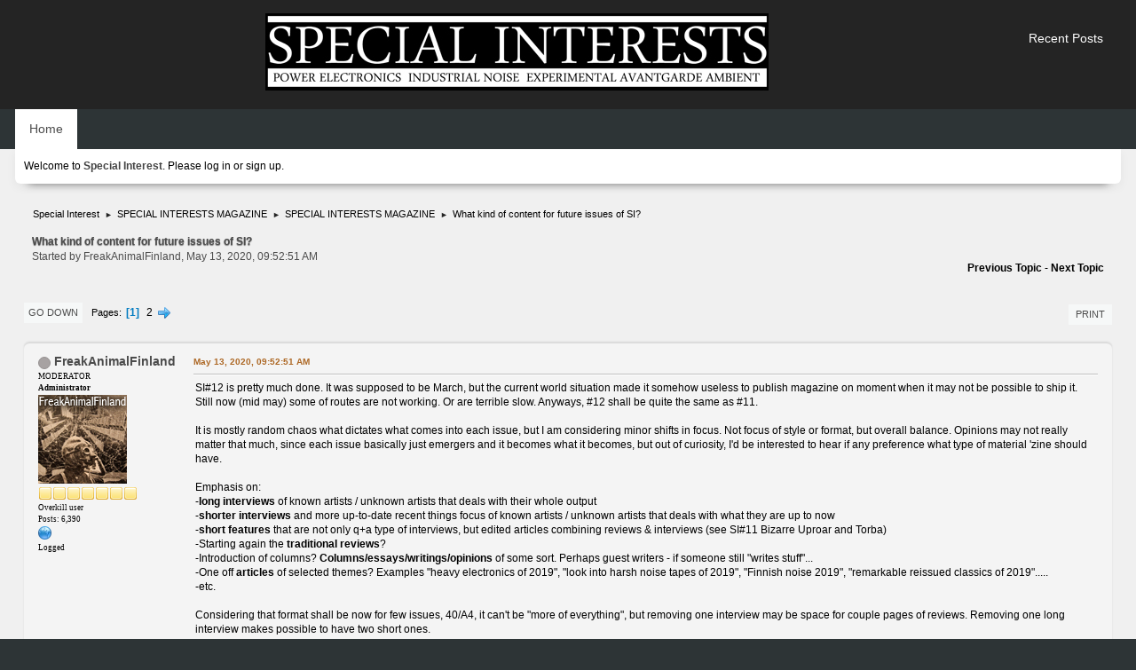

--- FILE ---
content_type: text/html; charset=UTF-8
request_url: https://special-interests.net/forum/index.php?topic=10684.msg87769
body_size: 13607
content:
<!DOCTYPE html>
<html lang="en-US">
<head>
	<meta charset="UTF-8">
	<link rel="stylesheet" href="https://special-interests.net/forum/Themes/blindspot/css/minified_c89ce5ed211d9058912badb143d6c21d.css?smf214_1690114633">
	<link rel="stylesheet" href="https://cdn.jsdelivr.net/npm/@fortawesome/fontawesome-free@5/css/all.min.css">
	<style>
	img.avatar { max-width: 100px !important; max-height: 100px !important; }
	
	</style>
	<script>
		var smf_theme_url = "https://special-interests.net/forum/Themes/blindspot";
		var smf_default_theme_url = "https://special-interests.net/forum/Themes/default";
		var smf_images_url = "https://special-interests.net/forum/Themes/blindspot/images";
		var smf_smileys_url = "https://special-interests.net/forum/Smileys";
		var smf_smiley_sets = "default,classic,fugue,alienine";
		var smf_smiley_sets_default = "classic";
		var smf_avatars_url = "https://special-interests.net/forum/avatars";
		var smf_scripturl = "https://special-interests.net/forum/index.php?PHPSESSID=pe00ppubjet587fq6t2njhk4c5&amp;";
		var smf_iso_case_folding = false;
		var smf_charset = "UTF-8";
		var smf_session_id = "98522a8d6f59ba7f46b9069503486ca8";
		var smf_session_var = "f1d58054";
		var smf_member_id = 0;
		var ajax_notification_text = 'Loading...';
		var help_popup_heading_text = 'A little lost? Let me explain:';
		var banned_text = 'Sorry Guest, you are banned from using this forum!';
		var smf_txt_expand = 'Expand';
		var smf_txt_shrink = 'Shrink';
		var smf_collapseAlt = 'Hide';
		var smf_expandAlt = 'Show';
		var smf_quote_expand = false;
		var allow_xhjr_credentials = true;
	</script>
	<script src="https://ajax.googleapis.com/ajax/libs/jquery/3.6.3/jquery.min.js"></script>
	<script src="https://special-interests.net/forum/Themes/default/scripts/jquery.sceditor.bbcode.min.js?smf214_1690114633"></script>
	<script src="https://special-interests.net/forum/Themes/blindspot/scripts/minified_739e835f61911345b9e83e7c4c2b72fe.js?smf214_1690114633"></script>
	<script src="https://special-interests.net/forum/Themes/blindspot/scripts/minified_cf800a57e8e21bc445f99413296bcdb0.js?smf214_1690114633" defer></script>
	<script>
		var smf_smileys_url = 'https://special-interests.net/forum/Smileys/none';
		var bbc_quote_from = 'Quote from';
		var bbc_quote = 'Quote';
		var bbc_search_on = 'on';
	var smf_you_sure ='Are you sure you want to do this?';
	</script>
	<title>What kind of content for future issues of SI?</title>
	<meta name="viewport" content="width=device-width, initial-scale=1">
	<meta property="og:site_name" content="Special Interest">
	<meta property="og:title" content="What kind of content for future issues of SI?">
	<meta property="og:url" content="https://special-interests.net/forum/index.php?PHPSESSID=pe00ppubjet587fq6t2njhk4c5&amp;topic=10684.0">
	<meta property="og:description" content="What kind of content for future issues of SI?">
	<meta name="description" content="What kind of content for future issues of SI?">
	<meta name="theme-color" content="#f8f8f8">
	<meta name="robots" content="noindex">
	<link rel="canonical" href="https://special-interests.net/forum/index.php?topic=10684.0">
	<link rel="help" href="https://special-interests.net/forum/index.php?PHPSESSID=pe00ppubjet587fq6t2njhk4c5&amp;action=help">
	<link rel="contents" href="https://special-interests.net/forum/index.php?PHPSESSID=pe00ppubjet587fq6t2njhk4c5&amp;">
	<link rel="alternate" type="application/rss+xml" title="Special Interest - RSS" href="https://special-interests.net/forum/index.php?PHPSESSID=pe00ppubjet587fq6t2njhk4c5&amp;action=.xml;type=rss2;board=2">
	<link rel="alternate" type="application/atom+xml" title="Special Interest - Atom" href="https://special-interests.net/forum/index.php?PHPSESSID=pe00ppubjet587fq6t2njhk4c5&amp;action=.xml;type=atom;board=2">
	<link rel="next" href="https://special-interests.net/forum/index.php?PHPSESSID=pe00ppubjet587fq6t2njhk4c5&amp;topic=10684.15">
	<link rel="index" href="https://special-interests.net/forum/index.php?PHPSESSID=pe00ppubjet587fq6t2njhk4c5&amp;board=2.0">
</head>
<body id="chrome" class="action_messageindex board_2">
<div id="footerfix">
	<div class="top_news_bar">
	    <div class="wrap-all">
			</div>
	    </div>
	</div>
	<div id="header" align="center">
        <div class="wrap-all">
			<div class="top_links">
				<ul class="reset">
					<li><a href="/forum/?action=recent">Recent Posts</a></li>
				</ul>
		    </div>	
			<h1 class="forumtitle">
			     <a id="top" href="https://special-interests.net/forum/index.php?PHPSESSID=pe00ppubjet587fq6t2njhk4c5&amp;"><img src="https://special-interests.net/forum/Themes/blindspot/images/SI-logo-www.jpg" alt="Special Interest"></a>
			</h1>
		</div>			
	</div><!-- #header -->
	<div id="bar">
        <div class="wrap-all">
		<a class="menu_icon mobile_user_menu"><i class="fas fa-bars"></i></a>
			<div id="main_menu">
				<div id="mobile_user_menu" class="popup_container">
					<div class="popup_window description">
						<div class="popup_heading">Main Menu
							<a href="javascript:void(0);" class="main_icons hide_popup"></a>
						</div>      
			               
                <div id="nav">
					<ul class="dropmenu menu_nav">
						<li class="button_home">
							<a class="active" href="https://special-interests.net/forum/index.php?PHPSESSID=pe00ppubjet587fq6t2njhk4c5&amp;">
								<span class="main_icons home"></span><span class="textmenu">Home</span>
							</a>
						</li>
					</ul>
                </div><!-- .menu_nav -->
					</div>
				</div>
			</div>
		</div>
	</div>
	<div class="wrap-all">
	  <div id="top_section">
		<div class="inner_wrap">
			<div class="social-font-awesome">
			</div>
			<ul class="floatleft welcome">
				<li>Welcome to <strong>Special Interest</strong>. Please <a href="https://special-interests.net/forum/index.php?PHPSESSID=pe00ppubjet587fq6t2njhk4c5&amp;action=login" onclick="return reqOverlayDiv(this.href, 'Log in');">log in</a> or <a href="https://special-interests.net/forum/index.php?PHPSESSID=pe00ppubjet587fq6t2njhk4c5&amp;action=signup">sign up</a>.</li>
			</ul>
		</div><!-- .inner_wrap -->
	  </div>
	</div><!-- #top_section -->
	<div id="wrapper">
		<div id="upper_section">
			<div id="inner_section">
				<div class="navigate_section">
					<ul>
						<li>
							<a href="https://special-interests.net/forum/index.php?PHPSESSID=pe00ppubjet587fq6t2njhk4c5&amp;"><span>Special Interest</span></a>
						</li>
						<li>
							<span class="dividers"> &#9658; </span>
							<a href="https://special-interests.net/forum/index.php?PHPSESSID=pe00ppubjet587fq6t2njhk4c5&amp;#c5"><span>SPECIAL INTERESTS MAGAZINE</span></a>
						</li>
						<li>
							<span class="dividers"> &#9658; </span>
							<a href="https://special-interests.net/forum/index.php?PHPSESSID=pe00ppubjet587fq6t2njhk4c5&amp;board=2.0"><span>SPECIAL INTERESTS MAGAZINE</span></a>
						</li>
						<li class="last">
							<span class="dividers"> &#9658; </span>
							<a href="https://special-interests.net/forum/index.php?PHPSESSID=pe00ppubjet587fq6t2njhk4c5&amp;topic=10684.0"><span>What kind of content for future issues of SI?</span></a>
						</li>
					</ul>
				</div><!-- .navigate_section -->
			</div><!-- #inner_section -->
		</div><!-- #upper_section -->
		<div id="content_section">
			<div id="main_content_section">
		<div id="display_head" class="information">
			<h2 class="display_title">
				<span id="top_subject">What kind of content for future issues of SI?</span>
			</h2>
			<p>Started by FreakAnimalFinland, May 13, 2020, 09:52:51 AM</p>
			<span class="nextlinks floatright"><a href="https://special-interests.net/forum/index.php?PHPSESSID=pe00ppubjet587fq6t2njhk4c5&amp;topic=10684.0;prev_next=prev#new">Previous topic</a> - <a href="https://special-interests.net/forum/index.php?PHPSESSID=pe00ppubjet587fq6t2njhk4c5&amp;topic=10684.0;prev_next=next#new">Next topic</a></span>
		</div><!-- #display_head -->
		
		<div class="pagesection top">
			
		<div class="buttonlist floatright">
			
				<a class="button button_strip_print" href="https://special-interests.net/forum/index.php?PHPSESSID=pe00ppubjet587fq6t2njhk4c5&amp;action=printpage;topic=10684.0"  rel="nofollow">Print</a>
		</div>
			 
			<div class="pagelinks floatleft">
				<a href="#bot" class="button">Go Down</a>
				<span class="pages">Pages</span><span class="current_page">1</span> <a class="nav_page" href="https://special-interests.net/forum/index.php?PHPSESSID=pe00ppubjet587fq6t2njhk4c5&amp;topic=10684.15">2</a> <a class="nav_page" href="https://special-interests.net/forum/index.php?PHPSESSID=pe00ppubjet587fq6t2njhk4c5&amp;topic=10684.15"><span class="main_icons next_page"></span></a> 
			</div>
		<div class="mobile_buttons floatright">
			<a class="button mobile_act">User actions</a>
			
		</div>
		</div>
		<div id="forumposts">
			<form action="https://special-interests.net/forum/index.php?PHPSESSID=pe00ppubjet587fq6t2njhk4c5&amp;action=quickmod2;topic=10684.0" method="post" accept-charset="UTF-8" name="quickModForm" id="quickModForm" onsubmit="return oQuickModify.bInEditMode ? oQuickModify.modifySave('98522a8d6f59ba7f46b9069503486ca8', 'f1d58054') : false">
				<div class="windowbg" id="msg86626">
					
					<div class="post_wrapper">
						<div class="poster">
							<h4>
								<span class="off" title="Offline"></span>
								<a href="https://special-interests.net/forum/index.php?PHPSESSID=pe00ppubjet587fq6t2njhk4c5&amp;action=profile;u=2" title="View the profile of FreakAnimalFinland">FreakAnimalFinland</a>
							</h4>
							<ul class="user_info">
								<li class="title">MODERATOR</li>
								<li class="membergroup">Administrator</li>
								<li class="avatar">
									<a href="https://special-interests.net/forum/index.php?PHPSESSID=pe00ppubjet587fq6t2njhk4c5&amp;action=profile;u=2"><img class="avatar" src="http://cfprod.com/fa/kuvat/FAFavatar.jpg" alt=""></a>
								</li>
								<li class="icons"><img src="https://special-interests.net/forum/Themes/blindspot/images/membericons/icon.png" alt="*"><img src="https://special-interests.net/forum/Themes/blindspot/images/membericons/icon.png" alt="*"><img src="https://special-interests.net/forum/Themes/blindspot/images/membericons/icon.png" alt="*"><img src="https://special-interests.net/forum/Themes/blindspot/images/membericons/icon.png" alt="*"><img src="https://special-interests.net/forum/Themes/blindspot/images/membericons/icon.png" alt="*"><img src="https://special-interests.net/forum/Themes/blindspot/images/membericons/icon.png" alt="*"><img src="https://special-interests.net/forum/Themes/blindspot/images/membericons/icon.png" alt="*"></li>
								<li class="postgroup">Overkill user</li>
								<li class="postcount">Posts: 6,390</li>
								<li class="profile">
									<ol class="profile_icons">
										<li><a href="http://www.cfprod.com/fa/" title="FREAK ANIMAL RECORDS" target="_blank" rel="noopener"><span class="main_icons www centericon" title="FREAK ANIMAL RECORDS"></span></a></li>
									</ol>
								</li><!-- .profile -->
								<li class="poster_ip">Logged</li>
							</ul>
						</div><!-- .poster -->
						<div class="postarea">
							<div class="keyinfo">
								<div id="subject_86626" class="subject_title subject_hidden">
									<a href="https://special-interests.net/forum/index.php?PHPSESSID=pe00ppubjet587fq6t2njhk4c5&amp;msg=86626" rel="nofollow">What kind of content for future issues of SI?</a>
								</div>
								
								<div class="postinfo">
									<span class="messageicon"  style="position: absolute; z-index: -1;">
										<img src="https://special-interests.net/forum/Themes/blindspot/images/post/xx.png" alt="">
									</span>
									<a href="https://special-interests.net/forum/index.php?PHPSESSID=pe00ppubjet587fq6t2njhk4c5&amp;msg=86626" rel="nofollow" title="What kind of content for future issues of SI?" class="smalltext">May 13, 2020, 09:52:51 AM</a>
									<span class="spacer"></span>
									<span class="smalltext modified floatright" id="modified_86626">
									</span>
								</div>
								<div id="msg_86626_quick_mod"></div>
							</div><!-- .keyinfo -->
							<div class="post">
								<div class="inner" data-msgid="86626" id="msg_86626">
									SI#12 is pretty much done. It was supposed to be March, but the current world situation made it somehow useless to publish magazine on moment when it may not be possible to ship it. Still now (mid may) some of routes are not working. Or are terrible slow. Anyways, #12 shall be quite the same as #11.<br /><br />It is mostly random chaos what dictates what comes into each issue, but I am considering minor shifts in focus. Not focus of style or format, but overall balance. Opinions may not really matter that much, since each issue basically just emergers and it becomes what it becomes, but out of curiosity, I&#039;d be interested to hear if any preference what type of material &#039;zine should have.<br /><br />Emphasis on:<br />-<b>long interviews</b> of known artists / unknown artists that deals with their whole output<br />-<b>shorter interviews</b> and more up-to-date recent things focus of known artists / unknown artists that deals with what they are up to now<br />-<b>short features </b>that are not only q+a type of interviews, but edited articles combining reviews &amp; interviews (see SI#11 Bizarre Uproar and Torba)<br />-Starting again the <b>traditional reviews</b>?<br />-Introduction of columns? <b>Columns/essays/writings/opinions</b> of some sort. Perhaps guest writers - if someone still &quot;writes stuff&quot;...<br />-One off <b>articles </b>of selected themes? Examples &quot;heavy electronics of 2019&quot;, &quot;look into harsh noise tapes of 2019&quot;, &quot;Finnish noise 2019&quot;, &quot;remarkable reissued classics of 2019&quot;.....<br />-etc.<br /><br />Considering that format shall be now for few issues, 40/A4, it can&#039;t be &quot;more of everything&quot;, but removing one interview may be space for couple pages of reviews. Removing one long interview makes possible to have two short ones. <br /><br /><br />My personal feeling, today, at this very moment, is that I feel tempted to shift emphasis of content to:<br />-less about &quot;whole career spanning long interviews&quot;, in favor or looking more carefully to artists current happenings. This may also mean that those with long legacy, but no relevant new activity, are not covered. <br />-more shift towards &quot;edited writing&quot;. Mixture of interviews / reviews<br />-Columns/essays/writings/opinions, including release introduction in &quot;look into harsh noise tapes of 2019&quot;.<br /><br /><br /><br />Any why?<br />To me, it feels as if we are creating void of information. While a lot of things happen, it is very so little documentation that is left behind. I was listening to mr. Sienko&#039;s (ALAP) interview in Noisextra and he mentioned how discussion of releases is very crucial in noise. I would agree on what was said there. I would also add that reading about something, something that sparked your interest to check out, and possibly even vocabularized and assisted in making shape for rather abstract form of noise is not mandatory, but helpful.<br />I feel there is a reason why people still today talk about GROSS tapes or HANATARASHI or get all excited of DAVID GILDEN reissue finally happening. It is the stuff that has history and legacy, that is remembered. One can&#039;t simply state that all the new stuff is worthless, since &quot;nobody talks about it&quot;. I feel that A LOT of people talk about it, but pre-internet situation of physically immortalizing the legacy is not what it used to be. In this digital era, vast majority of good stories, recommendations and insights just.... disappear in cyberspace.<br />Oh yes, and this is probably type of &quot;opinion text&quot;, that I may start to publish in SI as well. It does not have to be groudbreaking insights and philosophy. Remember the times in noise zines like Chemical Castration when readers letters were published! After several decades, those are still golden reading!<br /><br /><br />
								</div>
							</div><!-- .post -->
							<div class="under_message">
							</div><!-- .under_message -->
						</div><!-- .postarea -->
						<div class="moderatorbar">
							<div class="signature" id="msg_86626_signature">
								E-mail: fanimal +a+ cfprod,com<br />MAGAZINE: <a href="http://www.special-interests.net" class="bbc_link" target="_blank" rel="noopener">http://www.special-interests.net</a><br />LABEL / DISTRIBUTION: FREAK ANIMAL <a href="http://www.nhfastore.net" class="bbc_link" target="_blank" rel="noopener">http://www.nhfastore.net</a>
							</div>
						</div><!-- .moderatorbar -->
					</div><!-- .post_wrapper -->
				</div><!-- $message[css_class] -->
				<hr class="post_separator">
				<div class="windowbg" id="msg86660">
					
					
					<div class="post_wrapper">
						<div class="poster">
							<h4>
								<span class="off" title="Offline"></span>
								<a href="https://special-interests.net/forum/index.php?PHPSESSID=pe00ppubjet587fq6t2njhk4c5&amp;action=profile;u=21197" title="View the profile of Yrjö-Koskinen">Yrjö-Koskinen</a>
							</h4>
							<ul class="user_info">
								<li class="avatar">
									<a href="https://special-interests.net/forum/index.php?PHPSESSID=pe00ppubjet587fq6t2njhk4c5&amp;action=profile;u=21197"><img class="avatar" src="https://special-interests.net/forum/custom_avatar/avatar_21197.png" alt=""></a>
								</li>
								<li class="icons"><img src="https://special-interests.net/forum/Themes/blindspot/images/membericons/icon.png" alt="*"><img src="https://special-interests.net/forum/Themes/blindspot/images/membericons/icon.png" alt="*"><img src="https://special-interests.net/forum/Themes/blindspot/images/membericons/icon.png" alt="*"><img src="https://special-interests.net/forum/Themes/blindspot/images/membericons/icon.png" alt="*"></li>
								<li class="postgroup">Heavy user</li>
								<li class="postcount">Posts: 302</li>
								<li class="blurb">Hate globally, act peripherally</li>
								<li class="im_icons">
									<ol>
										<li class="custom cust_gender"><span class=" main_icons gender_1" title="Male"></span></li>
									</ol>
								</li>
								<li class="profile">
									<ol class="profile_icons">
										<li><a href="https://www.youtube.com/channel/UCgfenqP8thVGHiNBaFKfpSA" title="Stoa on YT" target="_blank" rel="noopener"><span class="main_icons www centericon" title="Stoa on YT"></span></a></li>
									</ol>
								</li><!-- .profile -->
								<li class="custom cust_loca">Location: Scandinavia</li>
								<li class="poster_ip">Logged</li>
							</ul>
						</div><!-- .poster -->
						<div class="postarea">
							<div class="keyinfo">
								<div id="subject_86660" class="subject_title subject_hidden">
									<a href="https://special-interests.net/forum/index.php?PHPSESSID=pe00ppubjet587fq6t2njhk4c5&amp;msg=86660" rel="nofollow">Re: What kind of content for future issues of SI?</a>
								</div>
								<span class="page_number floatright">#1</span>
								<div class="postinfo">
									<span class="messageicon"  style="position: absolute; z-index: -1;">
										<img src="https://special-interests.net/forum/Themes/blindspot/images/post/xx.png" alt="">
									</span>
									<a href="https://special-interests.net/forum/index.php?PHPSESSID=pe00ppubjet587fq6t2njhk4c5&amp;msg=86660" rel="nofollow" title="Reply #1 - Re: What kind of content for future issues of SI?" class="smalltext">May 14, 2020, 11:57:57 AM</a>
									<span class="spacer"></span>
									<span class="smalltext modified floatright" id="modified_86660">
									</span>
								</div>
								<div id="msg_86660_quick_mod"></div>
							</div><!-- .keyinfo -->
							<div class="post">
								<div class="inner" data-msgid="86660" id="msg_86660">
									Very brief thoughts:<br /><br />The notion of trying to re-establish fanzines as something to make the musical present solid and part of &quot;the history of the scene&quot; is excellent. Doing interviews focused on what artists are up to at present do seem like the most basic approach to accomplish this. Articles on microgenres, national scenes and &quot;trends&quot; could also be part of it. In fact, such articles wouldn&#039;t even have to focus on literal trends (i.e. what the plurality of people are doing at the moment), but could just as well take a snapshot of something that isn&#039;t that trendy right now. &quot;Who if anyone is doing old school edgy CDr Power Electronics 2020&quot;, &quot;5 Japanese harsh noise tapes released in the past year that ARE about bondage&quot;... The sky is the limit.<br /><br />I don&#039;t think career spanning interviews should disappear all together. Perhaps one or two massive ones with a very established or long-active artists per issue would be enough, and then the rest could be more &quot;updates&quot; on what has happened lately. Or about a certain release, gig, etc. <br /><br />Finally, simply for reading pleasure, I am <i>very</i> much in favor of reinstating the reviews. It was the high point of Degenerate, and I was sad to see them go from Special Interests. Browsing forum threads simply isn&#039;t the same. That being said, perhaps there should be some limits to improve their utility and make them fit with your other ideas? For instance, they could be limited to very recent releases likely to remain available in physical format until after the publication of the issue. Writings about older releases could be included in other types of articles (The Essentials, etc).
								</div>
							</div><!-- .post -->
							<div class="under_message">
							</div><!-- .under_message -->
						</div><!-- .postarea -->
						<div class="moderatorbar">
							<div class="signature" id="msg_86660_signature">
								<i>&quot;Alkoholi ei ratkaise ongelmia, mutta eipä kyllä vittu maitokaan&quot;</i><br /><br /><b><a href="https://slagruta.bandcamp.com/album/ahvenanmaalla-puhutaan-suomea" class="bbc_link" target="_blank" rel="noopener">Ahvenanmaalla Puhutaan Suomea</a></b>
							</div>
						</div><!-- .moderatorbar -->
					</div><!-- .post_wrapper -->
				</div><!-- $message[css_class] -->
				<hr class="post_separator">
				<div class="windowbg" id="msg86662">
					
					
					<div class="post_wrapper">
						<div class="poster">
							<h4>
								<span class="off" title="Offline"></span>
								<a href="https://special-interests.net/forum/index.php?PHPSESSID=pe00ppubjet587fq6t2njhk4c5&amp;action=profile;u=20754" title="View the profile of Theodore">Theodore</a>
							</h4>
							<ul class="user_info">
								<li class="avatar">
									<a href="https://special-interests.net/forum/index.php?PHPSESSID=pe00ppubjet587fq6t2njhk4c5&amp;action=profile;u=20754"><img class="avatar" src="https://special-interests.net/forum/custom_avatar/avatar_20754.png" alt=""></a>
								</li>
								<li class="icons"><img src="https://special-interests.net/forum/Themes/blindspot/images/membericons/icon.png" alt="*"><img src="https://special-interests.net/forum/Themes/blindspot/images/membericons/icon.png" alt="*"><img src="https://special-interests.net/forum/Themes/blindspot/images/membericons/icon.png" alt="*"><img src="https://special-interests.net/forum/Themes/blindspot/images/membericons/icon.png" alt="*"><img src="https://special-interests.net/forum/Themes/blindspot/images/membericons/icon.png" alt="*"></li>
								<li class="postgroup">Diehard user</li>
								<li class="postcount">Posts: 642</li>
								<li class="poster_ip">Logged</li>
							</ul>
						</div><!-- .poster -->
						<div class="postarea">
							<div class="keyinfo">
								<div id="subject_86662" class="subject_title subject_hidden">
									<a href="https://special-interests.net/forum/index.php?PHPSESSID=pe00ppubjet587fq6t2njhk4c5&amp;msg=86662" rel="nofollow">Re: What kind of content for future issues of SI?</a>
								</div>
								<span class="page_number floatright">#2</span>
								<div class="postinfo">
									<span class="messageicon"  style="position: absolute; z-index: -1;">
										<img src="https://special-interests.net/forum/Themes/blindspot/images/post/xx.png" alt="">
									</span>
									<a href="https://special-interests.net/forum/index.php?PHPSESSID=pe00ppubjet587fq6t2njhk4c5&amp;msg=86662" rel="nofollow" title="Reply #2 - Re: What kind of content for future issues of SI?" class="smalltext">May 14, 2020, 12:46:53 PM</a>
									<span class="spacer"></span>
									<span class="smalltext modified floatright" id="modified_86662">
									</span>
								</div>
								<div id="msg_86662_quick_mod"></div>
							</div><!-- .keyinfo -->
							<div class="post">
								<div class="inner" data-msgid="86662" id="msg_86662">
									Difficult question to answer cause at the end it all depends on who is interviewd, who does it, who is writing, reviewing, the themes, and any judgements can be made based only on the final &#039;product&#039; of each specific issue. - A long interview if interesting could be much better than reviews or if boring is just waste of space. Readers will probably have different opinions about the very same interview. - So it&#039;s all on the zine&#039;s creator to decide what should be published, you. So i would say, yes, keep doing it as you do, and let each issue be what it turned out to be, based more on your taste than stick to any specific in-advance directions, even if they are set by yourself.
								</div>
							</div><!-- .post -->
							<div class="under_message">
							</div><!-- .under_message -->
						</div><!-- .postarea -->
						<div class="moderatorbar">
							<div class="signature" id="msg_86662_signature">
								"ἀθάνατοι θνητοί, θνητοὶ ἀθάνατοι, ζῶντες τὸν ἐκείνων θάνατον, τὸν δὲ ἐκείνων βίον τεθνεῶτες"
							</div>
						</div><!-- .moderatorbar -->
					</div><!-- .post_wrapper -->
				</div><!-- $message[css_class] -->
				<hr class="post_separator">
				<div class="windowbg" id="msg86668">
					
					
					<div class="post_wrapper">
						<div class="poster">
							<h4>
								Soloman Tump
							</h4>
							<ul class="user_info">
								<li class="membergroup">Guest</li>
								<li class="poster_ip">Logged</li>
							</ul>
						</div><!-- .poster -->
						<div class="postarea">
							<div class="keyinfo">
								<div id="subject_86668" class="subject_title subject_hidden">
									<a href="https://special-interests.net/forum/index.php?PHPSESSID=pe00ppubjet587fq6t2njhk4c5&amp;msg=86668" rel="nofollow">Re: What kind of content for future issues of SI?</a>
								</div>
								<span class="page_number floatright">#3</span>
								<div class="postinfo">
									<span class="messageicon"  style="position: absolute; z-index: -1;">
										<img src="https://special-interests.net/forum/Themes/blindspot/images/post/xx.png" alt="">
									</span>
									<a href="https://special-interests.net/forum/index.php?PHPSESSID=pe00ppubjet587fq6t2njhk4c5&amp;msg=86668" rel="nofollow" title="Reply #3 - Re: What kind of content for future issues of SI?" class="smalltext">May 14, 2020, 06:29:34 PM</a>
									<span class="spacer"></span>
									<span class="smalltext modified floatright" id="modified_86668">
									</span>
								</div>
								<div id="msg_86668_quick_mod"></div>
							</div><!-- .keyinfo -->
							<div class="post">
								<div class="inner" data-msgid="86668" id="msg_86668">
									I am definitely keen on &quot;what artists are doing now&quot; and also NEW / recent artists / projects that are making an impact.<br /><br />I have basically stopped doing reviews of music in Snare/Rush zine as I was bored of writing them.... everyone&#039;s opinion on the hot new releases differ greatly, I decided to just do a list of what i&#039;ve been listening to recently and people can go listen and make up their own minds.<br /><br />Guest charts can help to give you an idea of what a particular label / act are listening to at that moment in time.&nbsp; <br /><br />Themed articles are also a great idea, the state of things as is.&nbsp; How Covid-19 has affected the scene would be a good starter.<br /><br />Whatever happens... glad to hear that the next SI is almost ready
								</div>
							</div><!-- .post -->
							<div class="under_message">
							</div><!-- .under_message -->
						</div><!-- .postarea -->
						<div class="moderatorbar">
						</div><!-- .moderatorbar -->
					</div><!-- .post_wrapper -->
				</div><!-- $message[css_class] -->
				<hr class="post_separator">
				<div class="windowbg" id="msg86672">
					
					
					<div class="post_wrapper">
						<div class="poster">
							<h4>
								<span class="off" title="Offline"></span>
								<a href="https://special-interests.net/forum/index.php?PHPSESSID=pe00ppubjet587fq6t2njhk4c5&amp;action=profile;u=22421" title="View the profile of Batteryxcage">Batteryxcage</a>
							</h4>
							<ul class="user_info">
								<li class="avatar">
									<a href="https://special-interests.net/forum/index.php?PHPSESSID=pe00ppubjet587fq6t2njhk4c5&amp;action=profile;u=22421"><img class="avatar" src="https://special-interests.net/forum/avatars/default.png" alt=""></a>
								</li>
								<li class="icons"><img src="https://special-interests.net/forum/Themes/blindspot/images/membericons/icon.png" alt="*"></li>
								<li class="postgroup">Newbie</li>
								<li class="postcount">Posts: 12</li>
								<li class="poster_ip">Logged</li>
							</ul>
						</div><!-- .poster -->
						<div class="postarea">
							<div class="keyinfo">
								<div id="subject_86672" class="subject_title subject_hidden">
									<a href="https://special-interests.net/forum/index.php?PHPSESSID=pe00ppubjet587fq6t2njhk4c5&amp;msg=86672" rel="nofollow">Re: What kind of content for future issues of SI?</a>
								</div>
								<span class="page_number floatright">#4</span>
								<div class="postinfo">
									<span class="messageicon"  style="position: absolute; z-index: -1;">
										<img src="https://special-interests.net/forum/Themes/blindspot/images/post/xx.png" alt="">
									</span>
									<a href="https://special-interests.net/forum/index.php?PHPSESSID=pe00ppubjet587fq6t2njhk4c5&amp;msg=86672" rel="nofollow" title="Reply #4 - Re: What kind of content for future issues of SI?" class="smalltext">May 14, 2020, 07:31:41 PM</a>
									<span class="spacer"></span>
									<span class="smalltext modified floatright" id="modified_86672">
									</span>
								</div>
								<div id="msg_86672_quick_mod"></div>
							</div><!-- .keyinfo -->
							<div class="post">
								<div class="inner" data-msgid="86672" id="msg_86672">
									A big of fan of columns/essays by guest writers on a multitude of topics related to noise music. Features that focus a few pages on a specific label, artist, or even sub genre within noise always pique my interest. <br /><br />Either way, I am excited to dig in to a new issue!
								</div>
							</div><!-- .post -->
							<div class="under_message">
							</div><!-- .under_message -->
						</div><!-- .postarea -->
						<div class="moderatorbar">
						</div><!-- .moderatorbar -->
					</div><!-- .post_wrapper -->
				</div><!-- $message[css_class] -->
				<hr class="post_separator">
				<div class="windowbg" id="msg86716">
					
					
					<div class="post_wrapper">
						<div class="poster">
							<h4>
								<span class="off" title="Offline"></span>
								<a href="https://special-interests.net/forum/index.php?PHPSESSID=pe00ppubjet587fq6t2njhk4c5&amp;action=profile;u=215" title="View the profile of WCN">WCN</a>
							</h4>
							<ul class="user_info">
								<li class="avatar">
									<a href="https://special-interests.net/forum/index.php?PHPSESSID=pe00ppubjet587fq6t2njhk4c5&amp;action=profile;u=215"><img class="avatar" src="https://special-interests.net/forum/custom_avatar/avatar_215.jpg" alt=""></a>
								</li>
								<li class="icons"><img src="https://special-interests.net/forum/Themes/blindspot/images/membericons/icon.png" alt="*"><img src="https://special-interests.net/forum/Themes/blindspot/images/membericons/icon.png" alt="*"><img src="https://special-interests.net/forum/Themes/blindspot/images/membericons/icon.png" alt="*"><img src="https://special-interests.net/forum/Themes/blindspot/images/membericons/icon.png" alt="*"><img src="https://special-interests.net/forum/Themes/blindspot/images/membericons/icon.png" alt="*"></li>
								<li class="postgroup">Diehard user</li>
								<li class="postcount">Posts: 634</li>
								<li class="profile">
									<ol class="profile_icons">
										<li><a href="https://whitecentipedenoise.com/" title="WHITE CENTIPEDE NOISE" target="_blank" rel="noopener"><span class="main_icons www centericon" title="WHITE CENTIPEDE NOISE"></span></a></li>
									</ol>
								</li><!-- .profile -->
								<li class="poster_ip">Logged</li>
							</ul>
						</div><!-- .poster -->
						<div class="postarea">
							<div class="keyinfo">
								<div id="subject_86716" class="subject_title subject_hidden">
									<a href="https://special-interests.net/forum/index.php?PHPSESSID=pe00ppubjet587fq6t2njhk4c5&amp;msg=86716" rel="nofollow">Re: What kind of content for future issues of SI?</a>
								</div>
								<span class="page_number floatright">#5</span>
								<div class="postinfo">
									<span class="messageicon"  style="position: absolute; z-index: -1;">
										<img src="https://special-interests.net/forum/Themes/blindspot/images/post/xx.png" alt="">
									</span>
									<a href="https://special-interests.net/forum/index.php?PHPSESSID=pe00ppubjet587fq6t2njhk4c5&amp;msg=86716" rel="nofollow" title="Reply #5 - Re: What kind of content for future issues of SI?" class="smalltext">May 16, 2020, 02:29:11 PM</a>
									<span class="spacer"></span>
									<span class="smalltext modified floatright" id="modified_86716">
									</span>
								</div>
								<div id="msg_86716_quick_mod"></div>
							</div><!-- .keyinfo -->
							<div class="post">
								<div class="inner" data-msgid="86716" id="msg_86716">
									I&#039;m for more current information on what&#039;s going on right now, in print form. So much is scattered around the internet, buried in threads on social media or forums - all so ephemeral. All that can disappear in the blink of an eye. There was so much important and formative information on the old Troniks board that&#039;s just gone now. <br /><br />With shorter more varied interviews and pieces on current activities, we&#039;d have a much more direct and honest document of the era for future generations - much more so than long &quot;retrospective&quot; pieces written on a particular artist/label/era years after, once everyone has forgotten how it really was, lost most of the materials and can talk about it in either unclear or aggrandized terms.<br /><br />Sometimes I&#039;m slightly annoyed with sloppy formatting in the SI zine, or interviews with artists who aren&#039;t very articulate or don&#039;t have much to say, but I think this is a reasonable trade off for direct and current fresh information as opposed to excessive time spent editing, formatting, making sure everything is perfect.<br /><br />I&#039;m also for bringing reviews back and continuing with a wide variety of contributors. Mikko is definitely one of the better &quot;journalists&quot; in this field, but I like that SI isn&#039;t just his mouthpiece and it should stay that way. Finding good writers who deliver the goods on time etc. is surely a big challenge to the whole operation... Manuel from Narcolepsia is a great interviewer who I&#039;d recommend asking to submit (has he in the past?).
								</div>
							</div><!-- .post -->
							<div class="under_message">
							</div><!-- .under_message -->
						</div><!-- .postarea -->
						<div class="moderatorbar">
							<div class="signature" id="msg_86716_signature">
								Harsh Noise label and EU based distro of American Imports<br /><a href="https://whitecentipedenoise.com/" class="bbc_link" target="_blank" rel="noopener">https://whitecentipedenoise.com/</a>
							</div>
						</div><!-- .moderatorbar -->
					</div><!-- .post_wrapper -->
				</div><!-- $message[css_class] -->
				<hr class="post_separator">
				<div class="windowbg" id="msg86717">
					
					
					<div class="post_wrapper">
						<div class="poster">
							<h4>
								<span class="off" title="Offline"></span>
								<a href="https://special-interests.net/forum/index.php?PHPSESSID=pe00ppubjet587fq6t2njhk4c5&amp;action=profile;u=133" title="View the profile of Goat93">Goat93</a>
							</h4>
							<ul class="user_info">
								<li class="avatar">
									<a href="https://special-interests.net/forum/index.php?PHPSESSID=pe00ppubjet587fq6t2njhk4c5&amp;action=profile;u=133"><img class="avatar" src="https://special-interests.net/forum/avatars/default.png" alt=""></a>
								</li>
								<li class="icons"><img src="https://special-interests.net/forum/Themes/blindspot/images/membericons/icon.png" alt="*"><img src="https://special-interests.net/forum/Themes/blindspot/images/membericons/icon.png" alt="*"><img src="https://special-interests.net/forum/Themes/blindspot/images/membericons/icon.png" alt="*"><img src="https://special-interests.net/forum/Themes/blindspot/images/membericons/icon.png" alt="*"></li>
								<li class="postgroup">Heavy user</li>
								<li class="postcount">Posts: 395</li>
								<li class="poster_ip">Logged</li>
							</ul>
						</div><!-- .poster -->
						<div class="postarea">
							<div class="keyinfo">
								<div id="subject_86717" class="subject_title subject_hidden">
									<a href="https://special-interests.net/forum/index.php?PHPSESSID=pe00ppubjet587fq6t2njhk4c5&amp;msg=86717" rel="nofollow">Re: What kind of content for future issues of SI?</a>
								</div>
								<span class="page_number floatright">#6</span>
								<div class="postinfo">
									<span class="messageicon"  style="position: absolute; z-index: -1;">
										<img src="https://special-interests.net/forum/Themes/blindspot/images/post/xx.png" alt="">
									</span>
									<a href="https://special-interests.net/forum/index.php?PHPSESSID=pe00ppubjet587fq6t2njhk4c5&amp;msg=86717" rel="nofollow" title="Reply #6 - Re: What kind of content for future issues of SI?" class="smalltext">May 16, 2020, 03:03:05 PM</a>
									<span class="spacer"></span>
									<span class="smalltext modified floatright" id="modified_86717">
									</span>
								</div>
								<div id="msg_86717_quick_mod"></div>
							</div><!-- .keyinfo -->
							<div class="post">
								<div class="inner" data-msgid="86717" id="msg_86717">
									Maybe its a little bit out of Content, but a CD with the Zine was something i really favor, since i can listen to the sounds which are spoken of in the interview.<br />Would also replace the Reviews, in my opinion.<br /><br />I prefer always long Interviews/essays/articles with as much information as possible. Its really great to read them and it change also the aspect of the music a lot. And it opens the eyes for artists and music, i won&#039;t listen in the first place (a Review wouldn&#039;t)<br /><br />
								</div>
							</div><!-- .post -->
							<div class="under_message">
							</div><!-- .under_message -->
						</div><!-- .postarea -->
						<div class="moderatorbar">
						</div><!-- .moderatorbar -->
					</div><!-- .post_wrapper -->
				</div><!-- $message[css_class] -->
				<hr class="post_separator">
				<div class="windowbg" id="msg86853">
					
					
					<div class="post_wrapper">
						<div class="poster">
							<h4>
								<span class="off" title="Offline"></span>
								<a href="https://special-interests.net/forum/index.php?PHPSESSID=pe00ppubjet587fq6t2njhk4c5&amp;action=profile;u=61" title="View the profile of narcolepsia">narcolepsia</a>
							</h4>
							<ul class="user_info">
								<li class="avatar">
									<a href="https://special-interests.net/forum/index.php?PHPSESSID=pe00ppubjet587fq6t2njhk4c5&amp;action=profile;u=61"><img class="avatar" src="https://special-interests.net/forum/custom_avatar/avatar_61.png" alt=""></a>
								</li>
								<li class="icons"><img src="https://special-interests.net/forum/Themes/blindspot/images/membericons/icon.png" alt="*"><img src="https://special-interests.net/forum/Themes/blindspot/images/membericons/icon.png" alt="*"><img src="https://special-interests.net/forum/Themes/blindspot/images/membericons/icon.png" alt="*"></li>
								<li class="postgroup">user</li>
								<li class="postcount">Posts: 215</li>
								<li class="poster_ip">Logged</li>
							</ul>
						</div><!-- .poster -->
						<div class="postarea">
							<div class="keyinfo">
								<div id="subject_86853" class="subject_title subject_hidden">
									<a href="https://special-interests.net/forum/index.php?PHPSESSID=pe00ppubjet587fq6t2njhk4c5&amp;msg=86853" rel="nofollow">Re: What kind of content for future issues of SI?</a>
								</div>
								<span class="page_number floatright">#7</span>
								<div class="postinfo">
									<span class="messageicon"  style="position: absolute; z-index: -1;">
										<img src="https://special-interests.net/forum/Themes/blindspot/images/post/xx.png" alt="">
									</span>
									<a href="https://special-interests.net/forum/index.php?PHPSESSID=pe00ppubjet587fq6t2njhk4c5&amp;msg=86853" rel="nofollow" title="Reply #7 - Re: What kind of content for future issues of SI?" class="smalltext">May 24, 2020, 05:12:39 PM</a>
									<span class="spacer"></span>
									<span class="smalltext modified floatright" id="modified_86853">
									</span>
								</div>
								<div id="msg_86853_quick_mod"></div>
							</div><!-- .keyinfo -->
							<div class="post">
								<div class="inner" data-msgid="86853" id="msg_86853">
									<br />some good points discussed here.<br /><br /><i>My personal feeling, today, at this very moment, is that I feel tempted to shift emphasis of content to:<br />-less about &quot;whole career spanning long interviews&quot;, in favor or looking more carefully to artists current happenings. This may also mean that those with long legacy, but no relevant new activity, are not covered.<br />-more shift towards &quot;edited writing&quot;. Mixture of interviews / reviews<br />-Columns/essays/writings/opinions, including release introduction in &quot;look into harsh noise tapes of 2019&quot;.</i><br /><br />I agree with that direction for the near future.<br /><br /><i>I&#039;m also for bringing reviews back and continuing with a wide variety of contributors. Mikko is definitely one of the better &quot;journalists&quot; in this field, but I like that SI isn&#039;t just his mouthpiece and it should stay that way. Finding good writers who deliver the goods on time etc. is surely a big challenge to the whole operation... Manuel from Narcolepsia is a great interviewer who I&#039;d recommend asking to submit (has he in the past?).</i><br /><br />thank you for the kind words, Oskar. once I sort out everything related to this recent batch, I will finally be able to sit down and finish the layout for Troubled Sleep #4 (most likely the final issue) that has been sitting here for a while. after it is released, hopefully within the next 2-3 months, my plan is to focus on helping more regularly with Special Interests. I will write Mikko about that when time is right.
								</div>
							</div><!-- .post -->
							<div class="under_message">
							</div><!-- .under_message -->
						</div><!-- .postarea -->
						<div class="moderatorbar">
							<div class="signature" id="msg_86853_signature">
								<a href="//narcolepsiahn.wordpress.com" class="bbc_link" target="_blank" rel="noopener">narcolepsiahn.wordpress.com</a>
							</div>
						</div><!-- .moderatorbar -->
					</div><!-- .post_wrapper -->
				</div><!-- $message[css_class] -->
				<hr class="post_separator">
				<div class="windowbg" id="msg86869">
					
					
					<div class="post_wrapper">
						<div class="poster">
							<h4>
								<span class="off" title="Offline"></span>
								<a href="https://special-interests.net/forum/index.php?PHPSESSID=pe00ppubjet587fq6t2njhk4c5&amp;action=profile;u=239" title="View the profile of pentd">pentd</a>
							</h4>
							<ul class="user_info">
								<li class="avatar">
									<a href="https://special-interests.net/forum/index.php?PHPSESSID=pe00ppubjet587fq6t2njhk4c5&amp;action=profile;u=239"><img class="avatar" src="https://special-interests.net/forum/custom_avatar/avatar_239.png" alt=""></a>
								</li>
								<li class="icons"><img src="https://special-interests.net/forum/Themes/blindspot/images/membericons/icon.png" alt="*"><img src="https://special-interests.net/forum/Themes/blindspot/images/membericons/icon.png" alt="*"><img src="https://special-interests.net/forum/Themes/blindspot/images/membericons/icon.png" alt="*"><img src="https://special-interests.net/forum/Themes/blindspot/images/membericons/icon.png" alt="*"><img src="https://special-interests.net/forum/Themes/blindspot/images/membericons/icon.png" alt="*"></li>
								<li class="postgroup">Diehard user</li>
								<li class="postcount">Posts: 514</li>
								<li class="blurb">IME</li>
								<li class="profile">
									<ol class="profile_icons">
										<li><a href="http://www.umpio.com" title="opium" target="_blank" rel="noopener"><span class="main_icons www centericon" title="opium"></span></a></li>
									</ol>
								</li><!-- .profile -->
								<li class="poster_ip">Logged</li>
							</ul>
						</div><!-- .poster -->
						<div class="postarea">
							<div class="keyinfo">
								<div id="subject_86869" class="subject_title subject_hidden">
									<a href="https://special-interests.net/forum/index.php?PHPSESSID=pe00ppubjet587fq6t2njhk4c5&amp;msg=86869" rel="nofollow">Re: What kind of content for future issues of SI?</a>
								</div>
								<span class="page_number floatright">#8</span>
								<div class="postinfo">
									<span class="messageicon"  style="position: absolute; z-index: -1;">
										<img src="https://special-interests.net/forum/Themes/blindspot/images/post/xx.png" alt="">
									</span>
									<a href="https://special-interests.net/forum/index.php?PHPSESSID=pe00ppubjet587fq6t2njhk4c5&amp;msg=86869" rel="nofollow" title="Reply #8 - Re: What kind of content for future issues of SI?" class="smalltext">May 25, 2020, 01:27:16 AM</a>
									<span class="spacer"></span>
									<span class="smalltext modified floatright mvisible" id="modified_86869"><span class="lastedit">Last Edit</span>: May 25, 2020, 01:29:49 AM by pentd
									</span>
								</div>
								<div id="msg_86869_quick_mod"></div>
							</div><!-- .keyinfo -->
							<div class="post">
								<div class="inner" data-msgid="86869" id="msg_86869">
									a cd would be xlent addition, it makes night science stand out, also it establishes dominance over lesser publications.. although xerox shitcore stuff is great too
								</div>
							</div><!-- .post -->
							<div class="under_message">
							</div><!-- .under_message -->
						</div><!-- .postarea -->
						<div class="moderatorbar">
						</div><!-- .moderatorbar -->
					</div><!-- .post_wrapper -->
				</div><!-- $message[css_class] -->
				<hr class="post_separator">
				<div class="windowbg" id="msg87745">
					
					
					<div class="post_wrapper">
						<div class="poster">
							<h4>
								<span class="off" title="Offline"></span>
								<a href="https://special-interests.net/forum/index.php?PHPSESSID=pe00ppubjet587fq6t2njhk4c5&amp;action=profile;u=20449" title="View the profile of C601">C601</a>
							</h4>
							<ul class="user_info">
								<li class="avatar">
									<a href="https://special-interests.net/forum/index.php?PHPSESSID=pe00ppubjet587fq6t2njhk4c5&amp;action=profile;u=20449"><img class="avatar" src="https://special-interests.net/forum/custom_avatar/avatar_20449.png" alt=""></a>
								</li>
								<li class="icons"><img src="https://special-interests.net/forum/Themes/blindspot/images/membericons/icon.png" alt="*"><img src="https://special-interests.net/forum/Themes/blindspot/images/membericons/icon.png" alt="*"><img src="https://special-interests.net/forum/Themes/blindspot/images/membericons/icon.png" alt="*"></li>
								<li class="postgroup">user</li>
								<li class="postcount">Posts: 158</li>
								<li class="im_icons">
									<ol>
										<li class="custom cust_gender"><span class=" main_icons gender_1" title="Male"></span></li>
									</ol>
								</li>
								<li class="poster_ip">Logged</li>
							</ul>
						</div><!-- .poster -->
						<div class="postarea">
							<div class="keyinfo">
								<div id="subject_87745" class="subject_title subject_hidden">
									<a href="https://special-interests.net/forum/index.php?PHPSESSID=pe00ppubjet587fq6t2njhk4c5&amp;msg=87745" rel="nofollow">Re: What kind of content for future issues of SI?</a>
								</div>
								<span class="page_number floatright">#9</span>
								<div class="postinfo">
									<span class="messageicon"  style="position: absolute; z-index: -1;">
										<img src="https://special-interests.net/forum/Themes/blindspot/images/post/xx.png" alt="">
									</span>
									<a href="https://special-interests.net/forum/index.php?PHPSESSID=pe00ppubjet587fq6t2njhk4c5&amp;msg=87745" rel="nofollow" title="Reply #9 - Re: What kind of content for future issues of SI?" class="smalltext">July 01, 2020, 02:32:14 AM</a>
									<span class="spacer"></span>
									<span class="smalltext modified floatright" id="modified_87745">
									</span>
								</div>
								<div id="msg_87745_quick_mod"></div>
							</div><!-- .keyinfo -->
							<div class="post">
								<div class="inner" data-msgid="87745" id="msg_87745">
									+1 on the companion cd ! 
								</div>
							</div><!-- .post -->
							<div class="under_message">
							</div><!-- .under_message -->
						</div><!-- .postarea -->
						<div class="moderatorbar">
						</div><!-- .moderatorbar -->
					</div><!-- .post_wrapper -->
				</div><!-- $message[css_class] -->
				<hr class="post_separator">
				<div class="windowbg" id="msg87769">
					
					<a id="new"></a>
					<div class="post_wrapper">
						<div class="poster">
							<h4>
								<span class="off" title="Offline"></span>
								<a href="https://special-interests.net/forum/index.php?PHPSESSID=pe00ppubjet587fq6t2njhk4c5&amp;action=profile;u=9715" title="View the profile of Potier">Potier</a>
							</h4>
							<ul class="user_info">
								<li class="avatar">
									<a href="https://special-interests.net/forum/index.php?PHPSESSID=pe00ppubjet587fq6t2njhk4c5&amp;action=profile;u=9715"><img class="avatar" src="https://special-interests.net/forum/custom_avatar/avatar_9715.jpg" alt=""></a>
								</li>
								<li class="icons"><img src="https://special-interests.net/forum/Themes/blindspot/images/membericons/icon.png" alt="*"><img src="https://special-interests.net/forum/Themes/blindspot/images/membericons/icon.png" alt="*"><img src="https://special-interests.net/forum/Themes/blindspot/images/membericons/icon.png" alt="*"></li>
								<li class="postgroup">user</li>
								<li class="postcount">Posts: 226</li>
								<li class="custom cust_loca">Location: Edmonton, AB, Canada</li>
								<li class="poster_ip">Logged</li>
							</ul>
						</div><!-- .poster -->
						<div class="postarea">
							<div class="keyinfo">
								<div id="subject_87769" class="subject_title subject_hidden">
									<a href="https://special-interests.net/forum/index.php?PHPSESSID=pe00ppubjet587fq6t2njhk4c5&amp;msg=87769" rel="nofollow">Re: What kind of content for future issues of SI?</a>
								</div>
								<span class="page_number floatright">#10</span>
								<div class="postinfo">
									<span class="messageicon"  style="position: absolute; z-index: -1;">
										<img src="https://special-interests.net/forum/Themes/blindspot/images/post/xx.png" alt="">
									</span>
									<a href="https://special-interests.net/forum/index.php?PHPSESSID=pe00ppubjet587fq6t2njhk4c5&amp;msg=87769" rel="nofollow" title="Reply #10 - Re: What kind of content for future issues of SI?" class="smalltext">July 01, 2020, 06:52:58 PM</a>
									<span class="spacer"></span>
									<span class="smalltext modified floatright" id="modified_87769">
									</span>
								</div>
								<div id="msg_87769_quick_mod"></div>
							</div><!-- .keyinfo -->
							<div class="post">
								<div class="inner" data-msgid="87769" id="msg_87769">
									<blockquote class="bbc_standard_quote"><cite><a href="https://special-interests.net/forum/index.php?PHPSESSID=pe00ppubjet587fq6t2njhk4c5&amp;topic=10684.msg86672#msg86672">Quote from: Batteryxcage on May 14, 2020, 07:31:41 PM</a></cite><br />A big of fan of columns/essays by guest writers on a multitude of topics related to noise music. Features that focus a few pages on a specific label, artist, or even sub genre within noise always pique my interest. <br /></blockquote><br />Seconding the columns and essays request. I feel like a magazine should cover a broad variety of aspects of &quot;the culture&quot; of noise/industrial/experimental. I always like reading about what inspires people - literature, movies, art in general. Historical overviews of labels are great if paired with an interview of the operator. I like to feel like I am getting to know people outside of their musical/non-musical output as well - what hobbies do people have, where do they live and how do they live...if things like that are thrown in, I am bound to pay more attention.<br /><br />Often enough it appears that there has to be professional distance maintained that I find counter-productive. Friends interviewing friends makes for an interesting approach.
								</div>
							</div><!-- .post -->
							<div class="under_message">
							</div><!-- .under_message -->
						</div><!-- .postarea -->
						<div class="moderatorbar">
							<div class="signature" id="msg_87769_signature">
								<a href="http://kmtoepfer.com/" class="bbc_link" target="_blank" rel="noopener">K. M. Toepfer</a><br /><a href="http://lead-lozenges.com/" class="bbc_link" target="_blank" rel="noopener">Lead Lozenges</a>
							</div>
						</div><!-- .moderatorbar -->
					</div><!-- .post_wrapper -->
				</div><!-- $message[css_class] -->
				<hr class="post_separator">
				<div class="windowbg" id="msg88015">
					
					
					<div class="post_wrapper">
						<div class="poster">
							<h4>
								Soloman Tump
							</h4>
							<ul class="user_info">
								<li class="membergroup">Guest</li>
								<li class="poster_ip">Logged</li>
							</ul>
						</div><!-- .poster -->
						<div class="postarea">
							<div class="keyinfo">
								<div id="subject_88015" class="subject_title subject_hidden">
									<a href="https://special-interests.net/forum/index.php?PHPSESSID=pe00ppubjet587fq6t2njhk4c5&amp;msg=88015" rel="nofollow">Re: What kind of content for future issues of SI?</a>
								</div>
								<span class="page_number floatright">#11</span>
								<div class="postinfo">
									<span class="messageicon"  style="position: absolute; z-index: -1;">
										<img src="https://special-interests.net/forum/Themes/blindspot/images/post/xx.png" alt="">
									</span>
									<a href="https://special-interests.net/forum/index.php?PHPSESSID=pe00ppubjet587fq6t2njhk4c5&amp;msg=88015" rel="nofollow" title="Reply #11 - Re: What kind of content for future issues of SI?" class="smalltext">July 08, 2020, 07:38:08 PM</a>
									<span class="spacer"></span>
									<span class="smalltext modified floatright" id="modified_88015">
									</span>
								</div>
								<div id="msg_88015_quick_mod"></div>
							</div><!-- .keyinfo -->
							<div class="post">
								<div class="inner" data-msgid="88015" id="msg_88015">
									Not necessarily suitable for SI but you may think otherwise.... I always wanted to interview behind the scenes people for Snarerush zine. Such as sound guys from venues, people who run labels, pressing factories and distros.... I think there would be some interesting stories to tell. 
								</div>
							</div><!-- .post -->
							<div class="under_message">
							</div><!-- .under_message -->
						</div><!-- .postarea -->
						<div class="moderatorbar">
						</div><!-- .moderatorbar -->
					</div><!-- .post_wrapper -->
				</div><!-- $message[css_class] -->
				<hr class="post_separator">
				<div class="windowbg" id="msg88059">
					
					
					<div class="post_wrapper">
						<div class="poster">
							<h4>
								<span class="off" title="Offline"></span>
								<a href="https://special-interests.net/forum/index.php?PHPSESSID=pe00ppubjet587fq6t2njhk4c5&amp;action=profile;u=20047" title="View the profile of yosef666">yosef666</a>
							</h4>
							<ul class="user_info">
								<li class="avatar">
									<a href="https://special-interests.net/forum/index.php?PHPSESSID=pe00ppubjet587fq6t2njhk4c5&amp;action=profile;u=20047"><img class="avatar" src="http://www.analogworship.com/logo-ssmall.jpg" alt=""></a>
								</li>
								<li class="icons"><img src="https://special-interests.net/forum/Themes/blindspot/images/membericons/icon.png" alt="*"><img src="https://special-interests.net/forum/Themes/blindspot/images/membericons/icon.png" alt="*"><img src="https://special-interests.net/forum/Themes/blindspot/images/membericons/icon.png" alt="*"><img src="https://special-interests.net/forum/Themes/blindspot/images/membericons/icon.png" alt="*"><img src="https://special-interests.net/forum/Themes/blindspot/images/membericons/icon.png" alt="*"></li>
								<li class="postgroup">Diehard user</li>
								<li class="postcount">Posts: 516</li>
								<li class="im_icons">
									<ol>
										<li class="custom cust_gender"><span class=" main_icons gender_1" title="Male"></span></li>
									</ol>
								</li>
								<li class="profile">
									<ol class="profile_icons">
										<li><a href="http://www.analogworship.com" title="Analog Worship" target="_blank" rel="noopener"><span class="main_icons www centericon" title="Analog Worship"></span></a></li>
									</ol>
								</li><!-- .profile -->
								<li class="custom cust_loca">Location: Long Beach, CA, USA</li>
								<li class="poster_ip">Logged</li>
							</ul>
						</div><!-- .poster -->
						<div class="postarea">
							<div class="keyinfo">
								<div id="subject_88059" class="subject_title subject_hidden">
									<a href="https://special-interests.net/forum/index.php?PHPSESSID=pe00ppubjet587fq6t2njhk4c5&amp;msg=88059" rel="nofollow">Re: What kind of content for future issues of SI?</a>
								</div>
								<span class="page_number floatright">#12</span>
								<div class="postinfo">
									<span class="messageicon"  style="position: absolute; z-index: -1;">
										<img src="https://special-interests.net/forum/Themes/blindspot/images/post/xx.png" alt="">
									</span>
									<a href="https://special-interests.net/forum/index.php?PHPSESSID=pe00ppubjet587fq6t2njhk4c5&amp;msg=88059" rel="nofollow" title="Reply #12 - Re: What kind of content for future issues of SI?" class="smalltext">July 10, 2020, 09:33:07 AM</a>
									<span class="spacer"></span>
									<span class="smalltext modified floatright" id="modified_88059">
									</span>
								</div>
								<div id="msg_88059_quick_mod"></div>
							</div><!-- .keyinfo -->
							<div class="post">
								<div class="inner" data-msgid="88059" id="msg_88059">
									Long form, in-depth interveiws are definitely my preference. Regardless of content/format I&#039;m sure I&#039;ll read each issue cover-to-cover as always.
								</div>
							</div><!-- .post -->
							<div class="under_message">
							</div><!-- .under_message -->
						</div><!-- .postarea -->
						<div class="moderatorbar">
							<div class="signature" id="msg_88059_signature">
								Where we&#39;re from, the birds sing a pretty song and there&#39;s always music in the air.<br /><br />&quot;As long as humans have hands to draw with, topics such as fucking, sucking, tits, ass, sodomy, pink cunts and big dicks along with death, murder, politics and power will always be on our cave walls.&quot; -Joe Roemer
							</div>
						</div><!-- .moderatorbar -->
					</div><!-- .post_wrapper -->
				</div><!-- $message[css_class] -->
				<hr class="post_separator">
				<div class="windowbg" id="msg88088">
					
					
					<div class="post_wrapper">
						<div class="poster">
							<h4>
								<span class="off" title="Offline"></span>
								<a href="https://special-interests.net/forum/index.php?PHPSESSID=pe00ppubjet587fq6t2njhk4c5&amp;action=profile;u=2" title="View the profile of FreakAnimalFinland">FreakAnimalFinland</a>
							</h4>
							<ul class="user_info">
								<li class="title">MODERATOR</li>
								<li class="membergroup">Administrator</li>
								<li class="avatar">
									<a href="https://special-interests.net/forum/index.php?PHPSESSID=pe00ppubjet587fq6t2njhk4c5&amp;action=profile;u=2"><img class="avatar" src="http://cfprod.com/fa/kuvat/FAFavatar.jpg" alt=""></a>
								</li>
								<li class="icons"><img src="https://special-interests.net/forum/Themes/blindspot/images/membericons/icon.png" alt="*"><img src="https://special-interests.net/forum/Themes/blindspot/images/membericons/icon.png" alt="*"><img src="https://special-interests.net/forum/Themes/blindspot/images/membericons/icon.png" alt="*"><img src="https://special-interests.net/forum/Themes/blindspot/images/membericons/icon.png" alt="*"><img src="https://special-interests.net/forum/Themes/blindspot/images/membericons/icon.png" alt="*"><img src="https://special-interests.net/forum/Themes/blindspot/images/membericons/icon.png" alt="*"><img src="https://special-interests.net/forum/Themes/blindspot/images/membericons/icon.png" alt="*"></li>
								<li class="postgroup">Overkill user</li>
								<li class="postcount">Posts: 6,390</li>
								<li class="profile">
									<ol class="profile_icons">
										<li><a href="http://www.cfprod.com/fa/" title="FREAK ANIMAL RECORDS" target="_blank" rel="noopener"><span class="main_icons www centericon" title="FREAK ANIMAL RECORDS"></span></a></li>
									</ol>
								</li><!-- .profile -->
								<li class="poster_ip">Logged</li>
							</ul>
						</div><!-- .poster -->
						<div class="postarea">
							<div class="keyinfo">
								<div id="subject_88088" class="subject_title subject_hidden">
									<a href="https://special-interests.net/forum/index.php?PHPSESSID=pe00ppubjet587fq6t2njhk4c5&amp;msg=88088" rel="nofollow">Re: What kind of content for future issues of SI?</a>
								</div>
								<span class="page_number floatright">#13</span>
								<div class="postinfo">
									<span class="messageicon"  style="position: absolute; z-index: -1;">
										<img src="https://special-interests.net/forum/Themes/blindspot/images/post/xx.png" alt="">
									</span>
									<a href="https://special-interests.net/forum/index.php?PHPSESSID=pe00ppubjet587fq6t2njhk4c5&amp;msg=88088" rel="nofollow" title="Reply #13 - Re: What kind of content for future issues of SI?" class="smalltext">July 11, 2020, 09:21:50 AM</a>
									<span class="spacer"></span>
									<span class="smalltext modified floatright" id="modified_88088">
									</span>
								</div>
								<div id="msg_88088_quick_mod"></div>
							</div><!-- .keyinfo -->
							<div class="post">
								<div class="inner" data-msgid="88088" id="msg_88088">
									<blockquote class="bbc_standard_quote"><cite><a href="https://special-interests.net/forum/index.php?PHPSESSID=pe00ppubjet587fq6t2njhk4c5&amp;topic=10684.msg88015#msg88015">Quote from: Soloman Tump on July 08, 2020, 07:38:08 PM</a></cite><br />Not necessarily suitable for SI but you may think otherwise.... I always wanted to interview behind the scenes people for Snarerush zine. Such as sound guys from venues, people who run labels, pressing factories and distros.... I think there would be some interesting stories to tell. <br /></blockquote><br />There has been couple things kind of this type. Like feature covering people who made noise documentaries being one good example. Other was Festival organizers. <br />I think things like distributors and private venue owners could be good indeed!
								</div>
							</div><!-- .post -->
							<div class="under_message">
							</div><!-- .under_message -->
						</div><!-- .postarea -->
						<div class="moderatorbar">
							<div class="signature" id="msg_88088_signature">
								E-mail: fanimal +a+ cfprod,com<br />MAGAZINE: <a href="http://www.special-interests.net" class="bbc_link" target="_blank" rel="noopener">http://www.special-interests.net</a><br />LABEL / DISTRIBUTION: FREAK ANIMAL <a href="http://www.nhfastore.net" class="bbc_link" target="_blank" rel="noopener">http://www.nhfastore.net</a>
							</div>
						</div><!-- .moderatorbar -->
					</div><!-- .post_wrapper -->
				</div><!-- $message[css_class] -->
				<hr class="post_separator">
				<div class="windowbg" id="msg98446">
					
					
					<div class="post_wrapper">
						<div class="poster">
							<h4>
								<span class="off" title="Offline"></span>
								<a href="https://special-interests.net/forum/index.php?PHPSESSID=pe00ppubjet587fq6t2njhk4c5&amp;action=profile;u=21944" title="View the profile of AdamLehrerImageMaker">AdamLehrerImageMaker</a>
							</h4>
							<ul class="user_info">
								<li class="avatar">
									<a href="https://special-interests.net/forum/index.php?PHPSESSID=pe00ppubjet587fq6t2njhk4c5&amp;action=profile;u=21944"><img class="avatar" src="https://special-interests.net/forum/custom_avatar/avatar_21944_1700581959.png" alt=""></a>
								</li>
								<li class="icons"><img src="https://special-interests.net/forum/Themes/blindspot/images/membericons/icon.png" alt="*"><img src="https://special-interests.net/forum/Themes/blindspot/images/membericons/icon.png" alt="*"></li>
								<li class="postgroup">moderate user</li>
								<li class="postcount">Posts: 82</li>
								<li class="im_icons">
									<ol>
										<li class="custom cust_gender"><span class=" main_icons gender_0" title="None"></span></li>
									</ol>
								</li>
								<li class="poster_ip">Logged</li>
							</ul>
						</div><!-- .poster -->
						<div class="postarea">
							<div class="keyinfo">
								<div id="subject_98446" class="subject_title subject_hidden">
									<a href="https://special-interests.net/forum/index.php?PHPSESSID=pe00ppubjet587fq6t2njhk4c5&amp;msg=98446" rel="nofollow">Re: What kind of content for future issues of SI?</a>
								</div>
								<span class="page_number floatright">#14</span>
								<div class="postinfo">
									<span class="messageicon"  style="position: absolute; z-index: -1;">
										<img src="https://special-interests.net/forum/Themes/blindspot/images/post/xx.png" alt="">
									</span>
									<a href="https://special-interests.net/forum/index.php?PHPSESSID=pe00ppubjet587fq6t2njhk4c5&amp;msg=98446" rel="nofollow" title="Reply #14 - Re: What kind of content for future issues of SI?" class="smalltext">November 09, 2022, 07:49:45 PM</a>
									<span class="spacer"></span>
									<span class="smalltext modified floatright" id="modified_98446">
									</span>
								</div>
								<div id="msg_98446_quick_mod"></div>
							</div><!-- .keyinfo -->
							<div class="post">
								<div class="inner" data-msgid="98446" id="msg_98446">
									Would love to see content on the visual side of noise. The art, the artists, the influence that noise has had on the broader art world and visual culture (Darja Bajagic and Jukka and so forth)
								</div>
							</div><!-- .post -->
							<div class="under_message">
							</div><!-- .under_message -->
						</div><!-- .postarea -->
						<div class="moderatorbar">
						</div><!-- .moderatorbar -->
					</div><!-- .post_wrapper -->
				</div><!-- $message[css_class] -->
				<hr class="post_separator">
			</form>
		</div><!-- #forumposts -->
		<div class="pagesection">
			
		<div class="buttonlist floatright">
			
				<a class="button button_strip_print" href="https://special-interests.net/forum/index.php?PHPSESSID=pe00ppubjet587fq6t2njhk4c5&amp;action=printpage;topic=10684.0"  rel="nofollow">Print</a>
		</div>
			 
			<div class="pagelinks floatleft">
				<a href="#main_content_section" class="button" id="bot">Go Up</a>
				<span class="pages">Pages</span><span class="current_page">1</span> <a class="nav_page" href="https://special-interests.net/forum/index.php?PHPSESSID=pe00ppubjet587fq6t2njhk4c5&amp;topic=10684.15">2</a> <a class="nav_page" href="https://special-interests.net/forum/index.php?PHPSESSID=pe00ppubjet587fq6t2njhk4c5&amp;topic=10684.15"><span class="main_icons next_page"></span></a> 
			</div>
		<div class="mobile_buttons floatright">
			<a class="button mobile_act">User actions</a>
			
		</div>
		</div>
				<div class="navigate_section">
					<ul>
						<li>
							<a href="https://special-interests.net/forum/index.php?PHPSESSID=pe00ppubjet587fq6t2njhk4c5&amp;"><span>Special Interest</span></a>
						</li>
						<li>
							<span class="dividers"> &#9658; </span>
							<a href="https://special-interests.net/forum/index.php?PHPSESSID=pe00ppubjet587fq6t2njhk4c5&amp;#c5"><span>SPECIAL INTERESTS MAGAZINE</span></a>
						</li>
						<li>
							<span class="dividers"> &#9658; </span>
							<a href="https://special-interests.net/forum/index.php?PHPSESSID=pe00ppubjet587fq6t2njhk4c5&amp;board=2.0"><span>SPECIAL INTERESTS MAGAZINE</span></a>
						</li>
						<li class="last">
							<span class="dividers"> &#9658; </span>
							<a href="https://special-interests.net/forum/index.php?PHPSESSID=pe00ppubjet587fq6t2njhk4c5&amp;topic=10684.0"><span>What kind of content for future issues of SI?</span></a>
						</li>
					</ul>
				</div><!-- .navigate_section -->
		<div id="moderationbuttons">
			
		</div>
		<div id="display_jump_to"></div>
		<div id="mobile_action" class="popup_container">
			<div class="popup_window description">
				<div class="popup_heading">
					User actions
					<a href="javascript:void(0);" class="main_icons hide_popup"></a>
				</div>
				
		<div class="buttonlist">
			
				<a class="button button_strip_print" href="https://special-interests.net/forum/index.php?PHPSESSID=pe00ppubjet587fq6t2njhk4c5&amp;action=printpage;topic=10684.0"  rel="nofollow">Print</a>
		</div>
			</div>
		</div>
		<script>
			if ('XMLHttpRequest' in window)
			{
				var oQuickModify = new QuickModify({
					sScriptUrl: smf_scripturl,
					sClassName: 'quick_edit',
					bShowModify: true,
					iTopicId: 10684,
					sTemplateBodyEdit: '\n\t\t\t\t\t\t<div id="quick_edit_body_container">\n\t\t\t\t\t\t\t<div id="error_box" class="error"><' + '/div>\n\t\t\t\t\t\t\t<textarea class="editor" name="message" rows="12" tabindex="1">%body%<' + '/textarea><br>\n\t\t\t\t\t\t\t<input type="hidden" name="f1d58054" value="98522a8d6f59ba7f46b9069503486ca8">\n\t\t\t\t\t\t\t<input type="hidden" name="topic" value="10684">\n\t\t\t\t\t\t\t<input type="hidden" name="msg" value="%msg_id%">\n\t\t\t\t\t\t\t<div class="righttext quickModifyMargin">\n\t\t\t\t\t\t\t\t<input type="submit" name="post" value="Save" tabindex="2" onclick="return oQuickModify.modifySave(\'98522a8d6f59ba7f46b9069503486ca8\', \'f1d58054\');" accesskey="s" class="button"> <input type="submit" name="cancel" value="Cancel" tabindex="3" onclick="return oQuickModify.modifyCancel();" class="button">\n\t\t\t\t\t\t\t<' + '/div>\n\t\t\t\t\t\t<' + '/div>',
					sTemplateSubjectEdit: '<input type="text" name="subject" value="%subject%" size="80" maxlength="80" tabindex="4">',
					sTemplateBodyNormal: '%body%',
					sTemplateSubjectNormal: '<a hr'+'ef="' + smf_scripturl + '?topic=10684.msg%msg_id%#msg%msg_id%" rel="nofollow">%subject%<' + '/a>',
					sTemplateTopSubject: '%subject%',
					sTemplateReasonEdit: 'Reason for editing: <input type="text" name="modify_reason" value="%modify_reason%" size="80" maxlength="80" tabindex="5" class="quickModifyMargin">',
					sTemplateReasonNormal: '%modify_text',
					sErrorBorderStyle: '1px solid red'
				});

				aJumpTo[aJumpTo.length] = new JumpTo({
					sContainerId: "display_jump_to",
					sJumpToTemplate: "<label class=\"smalltext jump_to\" for=\"%select_id%\">Jump to<" + "/label> %dropdown_list%",
					iCurBoardId: 2,
					iCurBoardChildLevel: 0,
					sCurBoardName: "SPECIAL INTERESTS MAGAZINE",
					sBoardChildLevelIndicator: "==",
					sBoardPrefix: "=> ",
					sCatSeparator: "-----------------------------",
					sCatPrefix: "",
					sGoButtonLabel: "Go"
				});

				aIconLists[aIconLists.length] = new IconList({
					sBackReference: "aIconLists[" + aIconLists.length + "]",
					sIconIdPrefix: "msg_icon_",
					sScriptUrl: smf_scripturl,
					bShowModify: true,
					iBoardId: 2,
					iTopicId: 10684,
					sSessionId: smf_session_id,
					sSessionVar: smf_session_var,
					sLabelIconList: "Message icon",
					sBoxBackground: "transparent",
					sBoxBackgroundHover: "#ffffff",
					iBoxBorderWidthHover: 1,
					sBoxBorderColorHover: "#adadad" ,
					sContainerBackground: "#ffffff",
					sContainerBorder: "1px solid #adadad",
					sItemBorder: "1px solid #ffffff",
					sItemBorderHover: "1px dotted gray",
					sItemBackground: "transparent",
					sItemBackgroundHover: "#e0e0f0"
				});
			}
		</script>
			</div><!-- #main_content_section -->
		<div align="center" style="margin-top: 10px;"><a href="https://freak-animal.net"><img src="https://www.special-interests.net/forum/Themes/blindspot/images/fa-banner.jpg"></a></div></div><!-- #content_section -->
	</div><!-- #wrapper -->
</div><!-- #footerfix -->
	<div id="footer">
		<div class="inner_wrap">
		<ul>
			<li class="floatright"><a href="https://special-interests.net/forum/index.php?PHPSESSID=pe00ppubjet587fq6t2njhk4c5&amp;action=help">Help</a> | <a href="https://special-interests.net/forum/index.php?PHPSESSID=pe00ppubjet587fq6t2njhk4c5&amp;action=agreement">Terms and Rules</a> | <a href="#top_section">Go Up &#9650;</a></li>
			<li class="copyright"><a href="https://special-interests.net/forum/index.php?PHPSESSID=pe00ppubjet587fq6t2njhk4c5&amp;action=credits" title="License" target="_blank" rel="noopener">SMF 2.1.4 &copy; 2023</a>, <a href="https://www.simplemachines.org" title="Simple Machines" target="_blank" rel="noopener">Simple Machines</a> | <a href="https://www.idesignsmf.com" title="Free Responsive SMF Themes" target="_blank" rel="noopener">idesignSMF</a></li>
		</ul>
		</div><!-- .inner_wrap -->
	</div><!-- #footer -->
<script>
window.addEventListener("DOMContentLoaded", function() {
	function triggerCron()
	{
		$.get('https://special-interests.net/forum' + "/cron.php?ts=1768725465");
	}
	window.setTimeout(triggerCron, 1);
		$.sceditor.locale["en"] = {
			"Width (optional):": "Width (optional):",
			"Height (optional):": "Height (optional):",
			"Insert": "Insert",
			"Description (optional):": "Description (optional)",
			"Rows:": "Rows:",
			"Cols:": "Cols:",
			"URL:": "URL:",
			"E-mail:": "E-mail:",
			"Video URL:": "Video URL:",
			"More": "More",
			"Close": "Close",
			dateFormat: "month/day/year"
		};
});
</script>
</body>
</html>